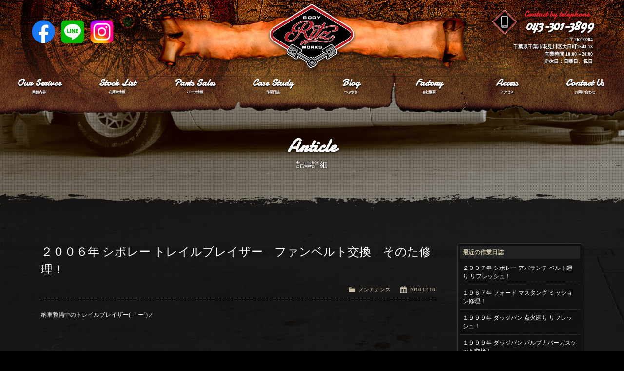

--- FILE ---
content_type: text/html; charset=UTF-8
request_url: https://www.ritz1500.com/casestudy/2435
body_size: 12371
content:
<!doctype html>
<!--[if lt IE 7]>      <html class="no-js lt-ie9 lt-ie8 lt-ie7"> <![endif]-->
<!--[if IE 7]>         <html class="no-js lt-ie9 lt-ie8"> <![endif]-->
<!--[if IE 8]>         <html class="no-js lt-ie9"> <![endif]-->
<!--[if gt IE 8]><!--> <html class="no-js"> <!--<![endif]-->
<head>
<meta charset="UTF-8">
<title>２００６年 シボレー トレイルブレイザー　ファンベルト交換　そのた修理！  |  BodyWorks Ritz（ボディワークスリッツ）アメ車を中心とした中古車販売、修理、カスタム、鈑金塗装 千葉</title>
<meta name="description" content="ボディワークスリッツは、アメ車を中心とした中古車の販売やメンテナンス、修理、カスタム、ドレスアップなど様々なことをワンストップで行います。" />
<meta name="keywords" content="アメ車,中古車,販売,板金,塗装,車検,整備,カスタム,コーティング,塗装,書類代行,Rits,リッツ,千葉" />

<!-- Mobile Specific Metas -->
<meta name="viewport" content="width=device-width">
<meta name="format-detection" content="telephone=no">

<!-- Web Font -->
<link href="https://maxcdn.bootstrapcdn.com/font-awesome/4.6.0/css/font-awesome.min.css" rel="stylesheet">
<link href="https://fonts.googleapis.com/css?family=Cabin:400,700" rel="stylesheet" type="text/css">
<link href="https://fonts.googleapis.com/css?family=Damion" rel="stylesheet" type="text/css">

<!-- CSS -->
<link href="https://www.ritz1500.com/wordpress/wp-content/themes/bodyworks-ritz/css/common.css" rel="stylesheet" type="text/css" />
<link href="https://www.ritz1500.com/wordpress/wp-content/themes/bodyworks-ritz/css/contents.css" rel="stylesheet" type="text/css" />
<link href="https://www.ritz1500.com/wordpress/wp-content/themes/bodyworks-ritz/css/ani.css" rel="stylesheet" type="text/css" />
<link href="https://www.ritz1500.com/wordpress/wp-content/themes/bodyworks-ritz/css/animate.css" rel="stylesheet" type="text/css" />
<link href="https://www.ritz1500.com/wordpress/wp-content/themes/bodyworks-ritz/js/vegas.css" rel="stylesheet" type="text/css" />
<link href="https://www.ritz1500.com/wordpress/wp-content/themes/bodyworks-ritz/style.css" rel="stylesheet" type="text/css" /> 

<!-- Script -->
<script src="https://code.jquery.com/jquery-1.11.0.min.js"></script>
<script src="https://www.ritz1500.com/wordpress/wp-content/themes/bodyworks-ritz/js/modernizr-2.6.2-respond-1.1.0.min.js"></script>
<script src="https://www.ritz1500.com/wordpress/wp-content/themes/bodyworks-ritz/js/ofi.min.js"></script>
<script>
  objectFitImages('.container-inner img');
</script>

<script type="text/javascript" src="https://www.ritz1500.com/wordpress/wp-content/themes/bodyworks-ritz/js/scrolltopcontrol.js"></script>
<script type="text/javascript" src="https://www.ritz1500.com/wordpress/wp-content/themes/bodyworks-ritz/js/wow.min.js"></script>
<script>
wow = new WOW(
	{
		boxClass: 'wow', // default
		animateClass: 'animated', // default
		offset:150// アニメーションをスタートさせる距離
	}
);
wow.init();
</script>
<script>
$(window).fadeThis();
</script>
<script>
$(document).ready(
	function() {  
		$("body").niceScroll();
	}
);
</script>


<meta name='robots' content='max-image-preview:large' />
<link rel="alternate" type="application/rss+xml" title="BodyWorks Ritz（ボディワークスリッツ） &raquo; ２００６年 シボレー トレイルブレイザー　ファンベルト交換　そのた修理！ のコメントのフィード" href="https://www.ritz1500.com/casestudy/2435/feed" />
<link rel="alternate" title="oEmbed (JSON)" type="application/json+oembed" href="https://www.ritz1500.com/wp-json/oembed/1.0/embed?url=https%3A%2F%2Fwww.ritz1500.com%2Fcasestudy%2F2435" />
<link rel="alternate" title="oEmbed (XML)" type="text/xml+oembed" href="https://www.ritz1500.com/wp-json/oembed/1.0/embed?url=https%3A%2F%2Fwww.ritz1500.com%2Fcasestudy%2F2435&#038;format=xml" />
<style id='wp-img-auto-sizes-contain-inline-css' type='text/css'>
img:is([sizes=auto i],[sizes^="auto," i]){contain-intrinsic-size:3000px 1500px}
/*# sourceURL=wp-img-auto-sizes-contain-inline-css */
</style>
<link rel='stylesheet' id='sbi_styles-css' href='https://www.ritz1500.com/wordpress/wp-content/plugins/instagram-feed/css/sbi-styles.min.css?ver=6.10.0' type='text/css' media='all' />
<style id='wp-emoji-styles-inline-css' type='text/css'>

	img.wp-smiley, img.emoji {
		display: inline !important;
		border: none !important;
		box-shadow: none !important;
		height: 1em !important;
		width: 1em !important;
		margin: 0 0.07em !important;
		vertical-align: -0.1em !important;
		background: none !important;
		padding: 0 !important;
	}
/*# sourceURL=wp-emoji-styles-inline-css */
</style>
<style id='wp-block-library-inline-css' type='text/css'>
:root{--wp-block-synced-color:#7a00df;--wp-block-synced-color--rgb:122,0,223;--wp-bound-block-color:var(--wp-block-synced-color);--wp-editor-canvas-background:#ddd;--wp-admin-theme-color:#007cba;--wp-admin-theme-color--rgb:0,124,186;--wp-admin-theme-color-darker-10:#006ba1;--wp-admin-theme-color-darker-10--rgb:0,107,160.5;--wp-admin-theme-color-darker-20:#005a87;--wp-admin-theme-color-darker-20--rgb:0,90,135;--wp-admin-border-width-focus:2px}@media (min-resolution:192dpi){:root{--wp-admin-border-width-focus:1.5px}}.wp-element-button{cursor:pointer}:root .has-very-light-gray-background-color{background-color:#eee}:root .has-very-dark-gray-background-color{background-color:#313131}:root .has-very-light-gray-color{color:#eee}:root .has-very-dark-gray-color{color:#313131}:root .has-vivid-green-cyan-to-vivid-cyan-blue-gradient-background{background:linear-gradient(135deg,#00d084,#0693e3)}:root .has-purple-crush-gradient-background{background:linear-gradient(135deg,#34e2e4,#4721fb 50%,#ab1dfe)}:root .has-hazy-dawn-gradient-background{background:linear-gradient(135deg,#faaca8,#dad0ec)}:root .has-subdued-olive-gradient-background{background:linear-gradient(135deg,#fafae1,#67a671)}:root .has-atomic-cream-gradient-background{background:linear-gradient(135deg,#fdd79a,#004a59)}:root .has-nightshade-gradient-background{background:linear-gradient(135deg,#330968,#31cdcf)}:root .has-midnight-gradient-background{background:linear-gradient(135deg,#020381,#2874fc)}:root{--wp--preset--font-size--normal:16px;--wp--preset--font-size--huge:42px}.has-regular-font-size{font-size:1em}.has-larger-font-size{font-size:2.625em}.has-normal-font-size{font-size:var(--wp--preset--font-size--normal)}.has-huge-font-size{font-size:var(--wp--preset--font-size--huge)}.has-text-align-center{text-align:center}.has-text-align-left{text-align:left}.has-text-align-right{text-align:right}.has-fit-text{white-space:nowrap!important}#end-resizable-editor-section{display:none}.aligncenter{clear:both}.items-justified-left{justify-content:flex-start}.items-justified-center{justify-content:center}.items-justified-right{justify-content:flex-end}.items-justified-space-between{justify-content:space-between}.screen-reader-text{border:0;clip-path:inset(50%);height:1px;margin:-1px;overflow:hidden;padding:0;position:absolute;width:1px;word-wrap:normal!important}.screen-reader-text:focus{background-color:#ddd;clip-path:none;color:#444;display:block;font-size:1em;height:auto;left:5px;line-height:normal;padding:15px 23px 14px;text-decoration:none;top:5px;width:auto;z-index:100000}html :where(.has-border-color){border-style:solid}html :where([style*=border-top-color]){border-top-style:solid}html :where([style*=border-right-color]){border-right-style:solid}html :where([style*=border-bottom-color]){border-bottom-style:solid}html :where([style*=border-left-color]){border-left-style:solid}html :where([style*=border-width]){border-style:solid}html :where([style*=border-top-width]){border-top-style:solid}html :where([style*=border-right-width]){border-right-style:solid}html :where([style*=border-bottom-width]){border-bottom-style:solid}html :where([style*=border-left-width]){border-left-style:solid}html :where(img[class*=wp-image-]){height:auto;max-width:100%}:where(figure){margin:0 0 1em}html :where(.is-position-sticky){--wp-admin--admin-bar--position-offset:var(--wp-admin--admin-bar--height,0px)}@media screen and (max-width:600px){html :where(.is-position-sticky){--wp-admin--admin-bar--position-offset:0px}}

/*# sourceURL=wp-block-library-inline-css */
</style><style id='global-styles-inline-css' type='text/css'>
:root{--wp--preset--aspect-ratio--square: 1;--wp--preset--aspect-ratio--4-3: 4/3;--wp--preset--aspect-ratio--3-4: 3/4;--wp--preset--aspect-ratio--3-2: 3/2;--wp--preset--aspect-ratio--2-3: 2/3;--wp--preset--aspect-ratio--16-9: 16/9;--wp--preset--aspect-ratio--9-16: 9/16;--wp--preset--color--black: #000000;--wp--preset--color--cyan-bluish-gray: #abb8c3;--wp--preset--color--white: #ffffff;--wp--preset--color--pale-pink: #f78da7;--wp--preset--color--vivid-red: #cf2e2e;--wp--preset--color--luminous-vivid-orange: #ff6900;--wp--preset--color--luminous-vivid-amber: #fcb900;--wp--preset--color--light-green-cyan: #7bdcb5;--wp--preset--color--vivid-green-cyan: #00d084;--wp--preset--color--pale-cyan-blue: #8ed1fc;--wp--preset--color--vivid-cyan-blue: #0693e3;--wp--preset--color--vivid-purple: #9b51e0;--wp--preset--gradient--vivid-cyan-blue-to-vivid-purple: linear-gradient(135deg,rgb(6,147,227) 0%,rgb(155,81,224) 100%);--wp--preset--gradient--light-green-cyan-to-vivid-green-cyan: linear-gradient(135deg,rgb(122,220,180) 0%,rgb(0,208,130) 100%);--wp--preset--gradient--luminous-vivid-amber-to-luminous-vivid-orange: linear-gradient(135deg,rgb(252,185,0) 0%,rgb(255,105,0) 100%);--wp--preset--gradient--luminous-vivid-orange-to-vivid-red: linear-gradient(135deg,rgb(255,105,0) 0%,rgb(207,46,46) 100%);--wp--preset--gradient--very-light-gray-to-cyan-bluish-gray: linear-gradient(135deg,rgb(238,238,238) 0%,rgb(169,184,195) 100%);--wp--preset--gradient--cool-to-warm-spectrum: linear-gradient(135deg,rgb(74,234,220) 0%,rgb(151,120,209) 20%,rgb(207,42,186) 40%,rgb(238,44,130) 60%,rgb(251,105,98) 80%,rgb(254,248,76) 100%);--wp--preset--gradient--blush-light-purple: linear-gradient(135deg,rgb(255,206,236) 0%,rgb(152,150,240) 100%);--wp--preset--gradient--blush-bordeaux: linear-gradient(135deg,rgb(254,205,165) 0%,rgb(254,45,45) 50%,rgb(107,0,62) 100%);--wp--preset--gradient--luminous-dusk: linear-gradient(135deg,rgb(255,203,112) 0%,rgb(199,81,192) 50%,rgb(65,88,208) 100%);--wp--preset--gradient--pale-ocean: linear-gradient(135deg,rgb(255,245,203) 0%,rgb(182,227,212) 50%,rgb(51,167,181) 100%);--wp--preset--gradient--electric-grass: linear-gradient(135deg,rgb(202,248,128) 0%,rgb(113,206,126) 100%);--wp--preset--gradient--midnight: linear-gradient(135deg,rgb(2,3,129) 0%,rgb(40,116,252) 100%);--wp--preset--font-size--small: 13px;--wp--preset--font-size--medium: 20px;--wp--preset--font-size--large: 36px;--wp--preset--font-size--x-large: 42px;--wp--preset--spacing--20: 0.44rem;--wp--preset--spacing--30: 0.67rem;--wp--preset--spacing--40: 1rem;--wp--preset--spacing--50: 1.5rem;--wp--preset--spacing--60: 2.25rem;--wp--preset--spacing--70: 3.38rem;--wp--preset--spacing--80: 5.06rem;--wp--preset--shadow--natural: 6px 6px 9px rgba(0, 0, 0, 0.2);--wp--preset--shadow--deep: 12px 12px 50px rgba(0, 0, 0, 0.4);--wp--preset--shadow--sharp: 6px 6px 0px rgba(0, 0, 0, 0.2);--wp--preset--shadow--outlined: 6px 6px 0px -3px rgb(255, 255, 255), 6px 6px rgb(0, 0, 0);--wp--preset--shadow--crisp: 6px 6px 0px rgb(0, 0, 0);}:where(.is-layout-flex){gap: 0.5em;}:where(.is-layout-grid){gap: 0.5em;}body .is-layout-flex{display: flex;}.is-layout-flex{flex-wrap: wrap;align-items: center;}.is-layout-flex > :is(*, div){margin: 0;}body .is-layout-grid{display: grid;}.is-layout-grid > :is(*, div){margin: 0;}:where(.wp-block-columns.is-layout-flex){gap: 2em;}:where(.wp-block-columns.is-layout-grid){gap: 2em;}:where(.wp-block-post-template.is-layout-flex){gap: 1.25em;}:where(.wp-block-post-template.is-layout-grid){gap: 1.25em;}.has-black-color{color: var(--wp--preset--color--black) !important;}.has-cyan-bluish-gray-color{color: var(--wp--preset--color--cyan-bluish-gray) !important;}.has-white-color{color: var(--wp--preset--color--white) !important;}.has-pale-pink-color{color: var(--wp--preset--color--pale-pink) !important;}.has-vivid-red-color{color: var(--wp--preset--color--vivid-red) !important;}.has-luminous-vivid-orange-color{color: var(--wp--preset--color--luminous-vivid-orange) !important;}.has-luminous-vivid-amber-color{color: var(--wp--preset--color--luminous-vivid-amber) !important;}.has-light-green-cyan-color{color: var(--wp--preset--color--light-green-cyan) !important;}.has-vivid-green-cyan-color{color: var(--wp--preset--color--vivid-green-cyan) !important;}.has-pale-cyan-blue-color{color: var(--wp--preset--color--pale-cyan-blue) !important;}.has-vivid-cyan-blue-color{color: var(--wp--preset--color--vivid-cyan-blue) !important;}.has-vivid-purple-color{color: var(--wp--preset--color--vivid-purple) !important;}.has-black-background-color{background-color: var(--wp--preset--color--black) !important;}.has-cyan-bluish-gray-background-color{background-color: var(--wp--preset--color--cyan-bluish-gray) !important;}.has-white-background-color{background-color: var(--wp--preset--color--white) !important;}.has-pale-pink-background-color{background-color: var(--wp--preset--color--pale-pink) !important;}.has-vivid-red-background-color{background-color: var(--wp--preset--color--vivid-red) !important;}.has-luminous-vivid-orange-background-color{background-color: var(--wp--preset--color--luminous-vivid-orange) !important;}.has-luminous-vivid-amber-background-color{background-color: var(--wp--preset--color--luminous-vivid-amber) !important;}.has-light-green-cyan-background-color{background-color: var(--wp--preset--color--light-green-cyan) !important;}.has-vivid-green-cyan-background-color{background-color: var(--wp--preset--color--vivid-green-cyan) !important;}.has-pale-cyan-blue-background-color{background-color: var(--wp--preset--color--pale-cyan-blue) !important;}.has-vivid-cyan-blue-background-color{background-color: var(--wp--preset--color--vivid-cyan-blue) !important;}.has-vivid-purple-background-color{background-color: var(--wp--preset--color--vivid-purple) !important;}.has-black-border-color{border-color: var(--wp--preset--color--black) !important;}.has-cyan-bluish-gray-border-color{border-color: var(--wp--preset--color--cyan-bluish-gray) !important;}.has-white-border-color{border-color: var(--wp--preset--color--white) !important;}.has-pale-pink-border-color{border-color: var(--wp--preset--color--pale-pink) !important;}.has-vivid-red-border-color{border-color: var(--wp--preset--color--vivid-red) !important;}.has-luminous-vivid-orange-border-color{border-color: var(--wp--preset--color--luminous-vivid-orange) !important;}.has-luminous-vivid-amber-border-color{border-color: var(--wp--preset--color--luminous-vivid-amber) !important;}.has-light-green-cyan-border-color{border-color: var(--wp--preset--color--light-green-cyan) !important;}.has-vivid-green-cyan-border-color{border-color: var(--wp--preset--color--vivid-green-cyan) !important;}.has-pale-cyan-blue-border-color{border-color: var(--wp--preset--color--pale-cyan-blue) !important;}.has-vivid-cyan-blue-border-color{border-color: var(--wp--preset--color--vivid-cyan-blue) !important;}.has-vivid-purple-border-color{border-color: var(--wp--preset--color--vivid-purple) !important;}.has-vivid-cyan-blue-to-vivid-purple-gradient-background{background: var(--wp--preset--gradient--vivid-cyan-blue-to-vivid-purple) !important;}.has-light-green-cyan-to-vivid-green-cyan-gradient-background{background: var(--wp--preset--gradient--light-green-cyan-to-vivid-green-cyan) !important;}.has-luminous-vivid-amber-to-luminous-vivid-orange-gradient-background{background: var(--wp--preset--gradient--luminous-vivid-amber-to-luminous-vivid-orange) !important;}.has-luminous-vivid-orange-to-vivid-red-gradient-background{background: var(--wp--preset--gradient--luminous-vivid-orange-to-vivid-red) !important;}.has-very-light-gray-to-cyan-bluish-gray-gradient-background{background: var(--wp--preset--gradient--very-light-gray-to-cyan-bluish-gray) !important;}.has-cool-to-warm-spectrum-gradient-background{background: var(--wp--preset--gradient--cool-to-warm-spectrum) !important;}.has-blush-light-purple-gradient-background{background: var(--wp--preset--gradient--blush-light-purple) !important;}.has-blush-bordeaux-gradient-background{background: var(--wp--preset--gradient--blush-bordeaux) !important;}.has-luminous-dusk-gradient-background{background: var(--wp--preset--gradient--luminous-dusk) !important;}.has-pale-ocean-gradient-background{background: var(--wp--preset--gradient--pale-ocean) !important;}.has-electric-grass-gradient-background{background: var(--wp--preset--gradient--electric-grass) !important;}.has-midnight-gradient-background{background: var(--wp--preset--gradient--midnight) !important;}.has-small-font-size{font-size: var(--wp--preset--font-size--small) !important;}.has-medium-font-size{font-size: var(--wp--preset--font-size--medium) !important;}.has-large-font-size{font-size: var(--wp--preset--font-size--large) !important;}.has-x-large-font-size{font-size: var(--wp--preset--font-size--x-large) !important;}
/*# sourceURL=global-styles-inline-css */
</style>

<style id='classic-theme-styles-inline-css' type='text/css'>
/*! This file is auto-generated */
.wp-block-button__link{color:#fff;background-color:#32373c;border-radius:9999px;box-shadow:none;text-decoration:none;padding:calc(.667em + 2px) calc(1.333em + 2px);font-size:1.125em}.wp-block-file__button{background:#32373c;color:#fff;text-decoration:none}
/*# sourceURL=/wp-includes/css/classic-themes.min.css */
</style>
<link rel='stylesheet' id='contact-form-7-css' href='https://www.ritz1500.com/wordpress/wp-content/plugins/contact-form-7/includes/css/styles.css?ver=6.1.4' type='text/css' media='all' />
<link rel='stylesheet' id='dashicons-css' href='https://www.ritz1500.com/wordpress/wp-includes/css/dashicons.min.css?ver=6.9' type='text/css' media='all' />
<link rel='stylesheet' id='themename-style-css' href='https://www.ritz1500.com/wordpress/wp-content/themes/bodyworks-ritz/style.css?ver=1.0' type='text/css' media='all' />
<link rel='stylesheet' id='fancybox-css' href='https://www.ritz1500.com/wordpress/wp-content/plugins/easy-fancybox/fancybox/1.5.4/jquery.fancybox.min.css?ver=6.9' type='text/css' media='screen' />
<script type="text/javascript" src="https://www.ritz1500.com/wordpress/wp-includes/js/jquery/jquery.min.js?ver=3.7.1" id="jquery-core-js"></script>
<script type="text/javascript" src="https://www.ritz1500.com/wordpress/wp-includes/js/jquery/jquery-migrate.min.js?ver=3.4.1" id="jquery-migrate-js"></script>
<link rel="https://api.w.org/" href="https://www.ritz1500.com/wp-json/" /><link rel="EditURI" type="application/rsd+xml" title="RSD" href="https://www.ritz1500.com/wordpress/xmlrpc.php?rsd" />
<meta name="generator" content="WordPress 6.9" />
<link rel="canonical" href="https://www.ritz1500.com/casestudy/2435" />
<link rel='shortlink' href='https://www.ritz1500.com/?p=2435' />

<!-- BEGIN: WP Social Bookmarking Light HEAD --><script>
    (function (d, s, id) {
        var js, fjs = d.getElementsByTagName(s)[0];
        if (d.getElementById(id)) return;
        js = d.createElement(s);
        js.id = id;
        js.src = "//connect.facebook.net/ja_JP/sdk.js#xfbml=1&version=v2.7";
        fjs.parentNode.insertBefore(js, fjs);
    }(document, 'script', 'facebook-jssdk'));
</script>
<style type="text/css">.wp_social_bookmarking_light{
    border: 0 !important;
    padding: 10px 0 20px 0 !important;
    margin: 0 !important;
    clear: both;
}
.wp_social_bookmarking_light div{
    float: left !important;
    border: 0 !important;
    padding: 0 !important;
    margin: 0 5px 0px 0 !important;
    min-height: 30px !important;
    line-height: 18px !important;
    text-indent: 0 !important;
}
.wp_social_bookmarking_light img{
    border: 0 !important;
    padding: 0;
    margin: 0;
    vertical-align: top !important;
}
.wp_social_bookmarking_light_clear{
    clear: both !important;
}
#fb-root{
    display: none;
}
.wsbl_twitter{
    width: 100px;
}
.wsbl_facebook_like iframe{
    max-width: none !important;
}
</style>
<!-- END: WP Social Bookmarking Light HEAD -->


</head>

<body>

<!-- Pagetitle -->
<section id="pagetitle">

<!-- Header -->
<header id="header">
	<div id="hrbody" class="cf">
		<div id="hr1">
			<ul class="cf">
				<li><a href="https://www.facebook.com/BodyWorks-Ritz-1505373859737614/" target="_blank" id="ic-sns-fb">Facebook</a></li>
				<li><a href="https://www.ritz1500.com/line" target="_blank" id="ic-sns-line">LINE</a></li>
        <li><a href="https://www.instagram.com/ritz.1500/" target="_blank" id="ic-sns-insta">Instagram</a></li>
			</ul>
		</div>
		<h1><a href="https://www.ritz1500.com">Ritz works</a></h1>
		<div id="hrtel">
			<h2>Contact by telephone.</h2>
			<p class="hrteltt">043-301-3899</p>
			<p class="hradtime">〒262-0004<br />
			千葉県千葉市花見川区大日町1548-13<br />
			営業時間 10:00～20:00<br />
      定休日：日曜日、祝日</p>
		</div>
	</div>
	<div id="menubody">
		<!--Begin Pattern HTML-->
		<a href="#menu" class="menu-link">MENU <i class="fa fa-bars" aria-hidden="true"></i></a>
		<nav id="menu" role="navigation">
			<ul>
				<li><a href="https://www.ritz1500.com/service"><span class="m_ent">Our Serivce</span><span class="m_jpt">業務内容</span></a></li>
				<li><a href="https://www.ritz1500.com/stocklist"><span class="m_ent">Stock List</span><span class="m_jpt">在庫車情報</span></a></li>
				<li><a href="https://www.ritz1500.com/partslist"><span class="m_ent">Parts Sales</span><span class="m_jpt">パーツ情報</span></a></li>
				<li><a href="https://www.ritz1500.com/casestudy-topics"><span class="m_ent">Case Study</span><span class="m_jpt">作業日誌</span></a></li>
				<li><a href="https://www.ritz1500.com/archives/category/blog"><span class="m_ent">Blog</span><span class="m_jpt">つぶやき</span></a></li>
				<li><a href="https://www.ritz1500.com/factory"><span class="m_ent">Factory</span><span class="m_jpt">会社概要</span></a></li>
				<li><a href="https://www.ritz1500.com/access"><span class="m_ent">Access</span><span class="m_jpt">アクセス</span></a></li>
				<li><a href="https://www.ritz1500.com/contact"><span class="m_ent">Contact Us</span><span class="m_jpt">お問い合わせ</span></a></li>
			</ul>
		</nav>
		<!--End Pattern HTML-->
	</div>
</header>
<!-- /Header -->

<div id="ptbody" class="cf">
<h2>Article</h2>
<p>記事詳細</p>
</div>

</section>
<!-- /Pagetitle -->
	
<!-- Main contents -->
<section class="mmbody">
<div class="mmcc cf">
	
<div id="mcleft">
	
		<article class="post cf">
		<h2 class="title">２００６年 シボレー トレイルブレイザー　ファンベルト交換　そのた修理！</h2>
		<div class="blog_info cf">
			<ul>
				<li class="cal"><span class="dashicons dashicons-calendar-alt"></span>&nbsp;2018.12.18</li>
								<li class="cat"><span class="dashicons dashicons-category"></span>&nbsp;<a href="https://www.ritz1500.com/casestudy/topics/maintenance" rel="tag">メンテナンス</a></li>
							</ul>
		</div>
		<p>納車整備中のトレイルブレイザー( ｀ー´)ノ</p>
<p>&nbsp;</p>
<p>メンテナンス中です！</p>
<p>&nbsp;</p>
<p>現状販売ですが、最低限の整備はさせて頂きました！</p>
<p>&nbsp;</p>
<p><img fetchpriority="high" decoding="async" class="alignnone size-medium wp-image-2439" src="https://www.ritz1500.com/wordpress/wp-content/uploads/2018/12/IMG_85021-480x360.jpg" alt="" width="480" height="360" srcset="https://www.ritz1500.com/wordpress/wp-content/uploads/2018/12/IMG_85021-480x360.jpg 480w, https://www.ritz1500.com/wordpress/wp-content/uploads/2018/12/IMG_85021-1024x768.jpg 1024w, https://www.ritz1500.com/wordpress/wp-content/uploads/2018/12/IMG_85021.jpg 1600w" sizes="(max-width: 480px) 100vw, 480px" /></p>
<p>&nbsp;</p>
<p>ファンベルトひび割れが酷いので交換！</p>
<p>&nbsp;</p>
<p><img decoding="async" class="alignnone wp-image-2437 size-medium" src="https://www.ritz1500.com/wordpress/wp-content/uploads/2018/12/IMG_84951-e1545093218564-480x360.jpg" alt="" width="480" height="360" srcset="https://www.ritz1500.com/wordpress/wp-content/uploads/2018/12/IMG_84951-e1545093218564-480x360.jpg 480w, https://www.ritz1500.com/wordpress/wp-content/uploads/2018/12/IMG_84951-e1545093218564-1024x768.jpg 1024w, https://www.ritz1500.com/wordpress/wp-content/uploads/2018/12/IMG_84951-e1545093218564.jpg 1600w" sizes="(max-width: 480px) 100vw, 480px" /></p>
<p>&nbsp;</p>
<p><img decoding="async" class="alignnone size-medium wp-image-2438" src="https://www.ritz1500.com/wordpress/wp-content/uploads/2018/12/IMG_84961-e1545093230981-480x360.jpg" alt="" width="480" height="360" srcset="https://www.ritz1500.com/wordpress/wp-content/uploads/2018/12/IMG_84961-e1545093230981-480x360.jpg 480w, https://www.ritz1500.com/wordpress/wp-content/uploads/2018/12/IMG_84961-e1545093230981-1024x768.jpg 1024w, https://www.ritz1500.com/wordpress/wp-content/uploads/2018/12/IMG_84961-e1545093230981.jpg 1600w" sizes="(max-width: 480px) 100vw, 480px" /></p>
<p>&nbsp;</p>
<p>エアクリーナー、、、&#8221;(-&#8220;&#8221;-)&#8221;</p>
<p>&nbsp;</p>
<p><img loading="lazy" decoding="async" class="alignnone size-medium wp-image-2436" src="https://www.ritz1500.com/wordpress/wp-content/uploads/2018/12/IMG_84801-480x360.jpg" alt="" width="480" height="360" srcset="https://www.ritz1500.com/wordpress/wp-content/uploads/2018/12/IMG_84801-480x360.jpg 480w, https://www.ritz1500.com/wordpress/wp-content/uploads/2018/12/IMG_84801-1024x768.jpg 1024w, https://www.ritz1500.com/wordpress/wp-content/uploads/2018/12/IMG_84801.jpg 1600w" sizes="auto, (max-width: 480px) 100vw, 480px" /></p>
<p>&nbsp;</p>
<p>もちろん交換です！ｗ</p>
<p>&nbsp;</p>
<p>見る見る蘇るトレイルブレイザー！</p>
<p>&nbsp;</p>
<p>気持ちいいですね(*&#8221;ω&#8221;*)</p>
<div class='wp_social_bookmarking_light'>        <div class="wsbl_facebook_share"><div id="fb-root"></div><fb:share-button href="https://www.ritz1500.com/casestudy/2435" type="button_count" ></fb:share-button></div></div>
<br class='wp_social_bookmarking_light_clear' />
	</article>
		
	<div class="nav-below cf">
		<span class="nav-previous"><a href="https://www.ritz1500.com/casestudy/2420" rel="prev"><i class="fa fa-angle-double-left"></i> 前の記事</a></span>
		<span class="nav-next"><a href="https://www.ritz1500.com/casestudy/2440" rel="next">次の記事 <i class="fa fa-angle-double-right"></i></a></span>
	</div>
	
	
<!-- You can start editing here. -->


			<!-- If comments are open, but there are no comments. -->

	
	<div id="respond" class="comment-respond">
		<h3 id="reply-title" class="comment-reply-title">コメントを残す <small><a rel="nofollow" id="cancel-comment-reply-link" href="/casestudy/2435#respond" style="display:none;">コメントをキャンセル</a></small></h3><form action="https://www.ritz1500.com/wordpress/wp-comments-post.php" method="post" id="commentform" class="comment-form"><p class="comment-notes"><span id="email-notes">メールアドレスが公開されることはありません。</span> <span class="required-field-message"><span class="required">※</span> が付いている欄は必須項目です</span></p><p class="comment-form-comment"><label for="comment">コメント <span class="required">※</span></label> <textarea id="comment" name="comment" cols="45" rows="8" maxlength="65525" required="required"></textarea></p><p class="comment-form-author"><label for="author">名前 <span class="required">※</span></label> <input id="author" name="author" type="text" value="" size="30" maxlength="245" autocomplete="name" required="required" /></p>
<p class="comment-form-email"><label for="email">メール <span class="required">※</span></label> <input id="email" name="email" type="text" value="" size="30" maxlength="100" aria-describedby="email-notes" autocomplete="email" required="required" /></p>
<p class="comment-form-url"><label for="url">サイト</label> <input id="url" name="url" type="text" value="" size="30" maxlength="200" autocomplete="url" /></p>
<p class="comment-form-cookies-consent"><input id="wp-comment-cookies-consent" name="wp-comment-cookies-consent" type="checkbox" value="yes" /> <label for="wp-comment-cookies-consent">次回のコメントで使用するためブラウザーに自分の名前、メールアドレス、サイトを保存する。</label></p>
<p><img src="https://www.ritz1500.com/wordpress/wp-content/siteguard/251926626.png" alt="CAPTCHA"></p><p><label for="siteguard_captcha">上に表示された文字を入力してください。</label><br /><input type="text" name="siteguard_captcha" id="siteguard_captcha" class="input" value="" size="10" aria-required="true" /><input type="hidden" name="siteguard_captcha_prefix" id="siteguard_captcha_prefix" value="251926626" /></p><p class="form-submit"><input name="submit" type="submit" id="submit" class="submit" value="コメントを送信" /> <input type='hidden' name='comment_post_ID' value='2435' id='comment_post_ID' />
<input type='hidden' name='comment_parent' id='comment_parent' value='0' />
</p><p style="display: none;"><input type="hidden" id="akismet_comment_nonce" name="akismet_comment_nonce" value="f0457dab61" /></p><p style="display: none !important;" class="akismet-fields-container" data-prefix="ak_"><label>&#916;<textarea name="ak_hp_textarea" cols="45" rows="8" maxlength="100"></textarea></label><input type="hidden" id="ak_js_1" name="ak_js" value="74"/><script>document.getElementById( "ak_js_1" ).setAttribute( "value", ( new Date() ).getTime() );</script></p></form>	</div><!-- #respond -->
		
	
</div>
	
<div id="mcright">
<div class="widget-area">
<ul>
	<li class="widget-container cf widget_recent_entries">
		<h3 class="widget-title">最近の作業日誌</h3>
		<ul>
					<li><a href="https://www.ritz1500.com/casestudy/6880">２００７年 シボレー アバランチ ベルト廻り リフレッシュ！</a></li>
					<li><a href="https://www.ritz1500.com/casestudy/6878">１９６７年 フォード マスタング ミッション修理！</a></li>
					<li><a href="https://www.ritz1500.com/casestudy/6877">１９９９年 ダッジバン 点火廻り リフレッシュ！</a></li>
					<li><a href="https://www.ritz1500.com/casestudy/6868">１９９９年 ダッジバン バルブカバーガスケット交換！</a></li>
					<li><a href="https://www.ritz1500.com/casestudy/6861">１９９６年 シボレー Ｋ１５００ 車検点検からの悲劇&#8221;(-&#8220;&#8221;-)&#8221;</a></li>
					<li><a href="https://www.ritz1500.com/casestudy/6856">１９９５年 シェビーバン バックモニター交換！</a></li>
					<li><a href="https://www.ritz1500.com/casestudy/6851">２０００年 シボレー タホ エンジン不動！</a></li>
					<li><a href="https://www.ritz1500.com/casestudy/6847">２００７年 シボレー アバランチ テールゲートハンドル交換！</a></li>
					<li><a href="https://www.ritz1500.com/casestudy/6841">１９９７年 シボレー タホ ２ＤＲ アッパーホース 交換！</a></li>
					<li><a href="https://www.ritz1500.com/casestudy/6839">１９９５年 シボレー シェビーバン 車検点検！</a></li>
				</ul>
	</li>
	<li class="widget-container cf widget_categories">
		<h3 class="widget-title">カテゴリー</h3>
		<ul>
				<li class="cat-item cat-item-7"><a href="https://www.ritz1500.com/casestudy/topics/custom">カスタム</a>
</li>
	<li class="cat-item cat-item-8"><a href="https://www.ritz1500.com/casestudy/topics/bodycare">ボディケア</a>
</li>
	<li class="cat-item cat-item-6"><a href="https://www.ritz1500.com/casestudy/topics/maintenance">メンテナンス</a>
</li>
	<li class="cat-item cat-item-5"><a href="https://www.ritz1500.com/casestudy/topics/mot-inspections">車検・点検</a>
</li>
	<li class="cat-item cat-item-4"><a href="https://www.ritz1500.com/casestudy/topics/bodyworks">鈑金・塗装</a>
</li>
		</ul>
	</li>
  <li class="widget-container cf widget_calendar">
    <h3 class="widget-title">カレンダー</h3>
    <table id="wp-calendar">
	<caption>2026年1月</caption>
	<thead>
	<tr>
		<th scope="col" title="月曜日">月</th>
		<th scope="col" title="火曜日">火</th>
		<th scope="col" title="水曜日">水</th>
		<th scope="col" title="木曜日">木</th>
		<th scope="col" title="金曜日">金</th>
		<th scope="col" title="土曜日">土</th>
		<th scope="col" title="日曜日">日</th>
	</tr>
	</thead>
	
	<tfoot>
	<tr>
		<td colspan="3" id="prev"><a href="https://www.ritz1500.com/casestudy/date/2025/12" title="View posts for 12月 2025">&laquo; 12月</a></td>
		<td class="pad">&nbsp;</td>
		<td colspan="3" id="next" class="pad">&nbsp;</td>
	</tr>
	</tfoot>
	
	<tbody>
	<tr>
		<td colspan="3" class="pad">&nbsp;</td><td>1</td><td>2</td><td>3</td><td>4</td>
	</tr>
	<tr>
		<td>5</td><td>6</td><td>7</td><td>8</td><td>9</td><td><a href="https://www.ritz1500.com/casestudy/date/2026/01/10" title="１９９９年 ダッジバン バルブカバーガスケット交換！">10</a></td><td>11</td>
	</tr>
	<tr>
		<td>12</td><td><a href="https://www.ritz1500.com/casestudy/date/2026/01/13" title="１９９９年 ダッジバン 点火廻り リフレッシュ！">13</a></td><td>14</td><td>15</td><td>16</td><td><a href="https://www.ritz1500.com/casestudy/date/2026/01/17" title="１９６７年 フォード マスタング ミッション修理！">17</a></td><td>18</td>
	</tr>
	<tr>
		<td>19</td><td>20</td><td id="today"><a href="https://www.ritz1500.com/casestudy/date/2026/01/21" title="２００７年 シボレー アバランチ ベルト廻り リフレッシュ！">21</a></td><td>22</td><td>23</td><td>24</td><td>25</td>
	</tr>
	<tr>
		<td>26</td><td>27</td><td>28</td><td>29</td><td>30</td><td>31</td>
		<td class="pad" colspan="1">&nbsp;</td>
	</tr>
	</tbody>
	</table>  </li>
  <li class="widget-container cf widget_archive">
    <h3 class="widget-title">アーカイブ</h3>
    <ul>
      	<li><a href='https://www.ritz1500.com/casestudy/2026/01'>2026年1月</a></li>
	<li><a href='https://www.ritz1500.com/casestudy/2025/12'>2025年12月</a></li>
	<li><a href='https://www.ritz1500.com/casestudy/2025/11'>2025年11月</a></li>
	<li><a href='https://www.ritz1500.com/casestudy/2025/10'>2025年10月</a></li>
	<li><a href='https://www.ritz1500.com/casestudy/2025/09'>2025年9月</a></li>
	<li><a href='https://www.ritz1500.com/casestudy/2025/08'>2025年8月</a></li>
	<li><a href='https://www.ritz1500.com/casestudy/2025/07'>2025年7月</a></li>
	<li><a href='https://www.ritz1500.com/casestudy/2025/06'>2025年6月</a></li>
	<li><a href='https://www.ritz1500.com/casestudy/2025/05'>2025年5月</a></li>
	<li><a href='https://www.ritz1500.com/casestudy/2025/04'>2025年4月</a></li>
	<li><a href='https://www.ritz1500.com/casestudy/2025/03'>2025年3月</a></li>
	<li><a href='https://www.ritz1500.com/casestudy/2025/02'>2025年2月</a></li>
	<li><a href='https://www.ritz1500.com/casestudy/2025/01'>2025年1月</a></li>
	<li><a href='https://www.ritz1500.com/casestudy/2024/12'>2024年12月</a></li>
	<li><a href='https://www.ritz1500.com/casestudy/2024/11'>2024年11月</a></li>
	<li><a href='https://www.ritz1500.com/casestudy/2024/10'>2024年10月</a></li>
	<li><a href='https://www.ritz1500.com/casestudy/2024/09'>2024年9月</a></li>
	<li><a href='https://www.ritz1500.com/casestudy/2024/08'>2024年8月</a></li>
	<li><a href='https://www.ritz1500.com/casestudy/2024/07'>2024年7月</a></li>
	<li><a href='https://www.ritz1500.com/casestudy/2024/06'>2024年6月</a></li>
	<li><a href='https://www.ritz1500.com/casestudy/2024/05'>2024年5月</a></li>
	<li><a href='https://www.ritz1500.com/casestudy/2024/04'>2024年4月</a></li>
	<li><a href='https://www.ritz1500.com/casestudy/2024/03'>2024年3月</a></li>
	<li><a href='https://www.ritz1500.com/casestudy/2024/02'>2024年2月</a></li>
	<li><a href='https://www.ritz1500.com/casestudy/2024/01'>2024年1月</a></li>
	<li><a href='https://www.ritz1500.com/casestudy/2023/12'>2023年12月</a></li>
	<li><a href='https://www.ritz1500.com/casestudy/2023/11'>2023年11月</a></li>
	<li><a href='https://www.ritz1500.com/casestudy/2023/10'>2023年10月</a></li>
	<li><a href='https://www.ritz1500.com/casestudy/2023/09'>2023年9月</a></li>
	<li><a href='https://www.ritz1500.com/casestudy/2023/08'>2023年8月</a></li>
	<li><a href='https://www.ritz1500.com/casestudy/2023/07'>2023年7月</a></li>
	<li><a href='https://www.ritz1500.com/casestudy/2023/06'>2023年6月</a></li>
	<li><a href='https://www.ritz1500.com/casestudy/2023/05'>2023年5月</a></li>
	<li><a href='https://www.ritz1500.com/casestudy/2023/04'>2023年4月</a></li>
	<li><a href='https://www.ritz1500.com/casestudy/2023/03'>2023年3月</a></li>
	<li><a href='https://www.ritz1500.com/casestudy/2023/02'>2023年2月</a></li>
	<li><a href='https://www.ritz1500.com/casestudy/2023/01'>2023年1月</a></li>
	<li><a href='https://www.ritz1500.com/casestudy/2022/12'>2022年12月</a></li>
	<li><a href='https://www.ritz1500.com/casestudy/2022/11'>2022年11月</a></li>
	<li><a href='https://www.ritz1500.com/casestudy/2022/10'>2022年10月</a></li>
	<li><a href='https://www.ritz1500.com/casestudy/2022/09'>2022年9月</a></li>
	<li><a href='https://www.ritz1500.com/casestudy/2022/08'>2022年8月</a></li>
	<li><a href='https://www.ritz1500.com/casestudy/2022/07'>2022年7月</a></li>
	<li><a href='https://www.ritz1500.com/casestudy/2022/06'>2022年6月</a></li>
	<li><a href='https://www.ritz1500.com/casestudy/2022/05'>2022年5月</a></li>
	<li><a href='https://www.ritz1500.com/casestudy/2022/04'>2022年4月</a></li>
	<li><a href='https://www.ritz1500.com/casestudy/2022/03'>2022年3月</a></li>
	<li><a href='https://www.ritz1500.com/casestudy/2022/02'>2022年2月</a></li>
	<li><a href='https://www.ritz1500.com/casestudy/2022/01'>2022年1月</a></li>
	<li><a href='https://www.ritz1500.com/casestudy/2021/12'>2021年12月</a></li>
	<li><a href='https://www.ritz1500.com/casestudy/2021/11'>2021年11月</a></li>
	<li><a href='https://www.ritz1500.com/casestudy/2021/10'>2021年10月</a></li>
	<li><a href='https://www.ritz1500.com/casestudy/2021/09'>2021年9月</a></li>
	<li><a href='https://www.ritz1500.com/casestudy/2021/08'>2021年8月</a></li>
	<li><a href='https://www.ritz1500.com/casestudy/2021/07'>2021年7月</a></li>
	<li><a href='https://www.ritz1500.com/casestudy/2021/06'>2021年6月</a></li>
	<li><a href='https://www.ritz1500.com/casestudy/2021/05'>2021年5月</a></li>
	<li><a href='https://www.ritz1500.com/casestudy/2021/04'>2021年4月</a></li>
	<li><a href='https://www.ritz1500.com/casestudy/2021/03'>2021年3月</a></li>
	<li><a href='https://www.ritz1500.com/casestudy/2021/02'>2021年2月</a></li>
	<li><a href='https://www.ritz1500.com/casestudy/2021/01'>2021年1月</a></li>
	<li><a href='https://www.ritz1500.com/casestudy/2020/12'>2020年12月</a></li>
	<li><a href='https://www.ritz1500.com/casestudy/2020/11'>2020年11月</a></li>
	<li><a href='https://www.ritz1500.com/casestudy/2020/10'>2020年10月</a></li>
	<li><a href='https://www.ritz1500.com/casestudy/2020/09'>2020年9月</a></li>
	<li><a href='https://www.ritz1500.com/casestudy/2020/07'>2020年7月</a></li>
	<li><a href='https://www.ritz1500.com/casestudy/2020/06'>2020年6月</a></li>
	<li><a href='https://www.ritz1500.com/casestudy/2020/05'>2020年5月</a></li>
	<li><a href='https://www.ritz1500.com/casestudy/2020/04'>2020年4月</a></li>
	<li><a href='https://www.ritz1500.com/casestudy/2020/03'>2020年3月</a></li>
	<li><a href='https://www.ritz1500.com/casestudy/2020/02'>2020年2月</a></li>
	<li><a href='https://www.ritz1500.com/casestudy/2020/01'>2020年1月</a></li>
	<li><a href='https://www.ritz1500.com/casestudy/2019/12'>2019年12月</a></li>
	<li><a href='https://www.ritz1500.com/casestudy/2019/11'>2019年11月</a></li>
	<li><a href='https://www.ritz1500.com/casestudy/2019/10'>2019年10月</a></li>
	<li><a href='https://www.ritz1500.com/casestudy/2019/09'>2019年9月</a></li>
	<li><a href='https://www.ritz1500.com/casestudy/2019/08'>2019年8月</a></li>
	<li><a href='https://www.ritz1500.com/casestudy/2019/07'>2019年7月</a></li>
	<li><a href='https://www.ritz1500.com/casestudy/2019/06'>2019年6月</a></li>
	<li><a href='https://www.ritz1500.com/casestudy/2019/05'>2019年5月</a></li>
	<li><a href='https://www.ritz1500.com/casestudy/2019/04'>2019年4月</a></li>
	<li><a href='https://www.ritz1500.com/casestudy/2019/03'>2019年3月</a></li>
	<li><a href='https://www.ritz1500.com/casestudy/2019/02'>2019年2月</a></li>
	<li><a href='https://www.ritz1500.com/casestudy/2019/01'>2019年1月</a></li>
	<li><a href='https://www.ritz1500.com/casestudy/2018/12'>2018年12月</a></li>
	<li><a href='https://www.ritz1500.com/casestudy/2018/11'>2018年11月</a></li>
	<li><a href='https://www.ritz1500.com/casestudy/2018/10'>2018年10月</a></li>
	<li><a href='https://www.ritz1500.com/casestudy/2018/09'>2018年9月</a></li>
	<li><a href='https://www.ritz1500.com/casestudy/2018/08'>2018年8月</a></li>
	<li><a href='https://www.ritz1500.com/casestudy/2018/07'>2018年7月</a></li>
	<li><a href='https://www.ritz1500.com/casestudy/2018/06'>2018年6月</a></li>
	<li><a href='https://www.ritz1500.com/casestudy/2018/05'>2018年5月</a></li>
	<li><a href='https://www.ritz1500.com/casestudy/2018/04'>2018年4月</a></li>
	<li><a href='https://www.ritz1500.com/casestudy/2018/03'>2018年3月</a></li>
	<li><a href='https://www.ritz1500.com/casestudy/2018/02'>2018年2月</a></li>
	<li><a href='https://www.ritz1500.com/casestudy/2018/01'>2018年1月</a></li>
	<li><a href='https://www.ritz1500.com/casestudy/2017/12'>2017年12月</a></li>
	<li><a href='https://www.ritz1500.com/casestudy/2017/11'>2017年11月</a></li>
	<li><a href='https://www.ritz1500.com/casestudy/2017/10'>2017年10月</a></li>
	<li><a href='https://www.ritz1500.com/casestudy/2017/09'>2017年9月</a></li>
	<li><a href='https://www.ritz1500.com/casestudy/2017/08'>2017年8月</a></li>
	<li><a href='https://www.ritz1500.com/casestudy/2017/07'>2017年7月</a></li>
	<li><a href='https://www.ritz1500.com/casestudy/2017/06'>2017年6月</a></li>
	<li><a href='https://www.ritz1500.com/casestudy/2017/05'>2017年5月</a></li>
	<li><a href='https://www.ritz1500.com/casestudy/2017/04'>2017年4月</a></li>
	<li><a href='https://www.ritz1500.com/casestudy/2017/03'>2017年3月</a></li>
	<li><a href='https://www.ritz1500.com/casestudy/2017/02'>2017年2月</a></li>
	<li><a href='https://www.ritz1500.com/casestudy/2017/01'>2017年1月</a></li>
	<li><a href='https://www.ritz1500.com/casestudy/2016/12'>2016年12月</a></li>
	<li><a href='https://www.ritz1500.com/casestudy/2016/11'>2016年11月</a></li>
	<li><a href='https://www.ritz1500.com/casestudy/2016/10'>2016年10月</a></li>
	<li><a href='https://www.ritz1500.com/casestudy/2016/09'>2016年9月</a></li>
	<li><a href='https://www.ritz1500.com/casestudy/2016/08'>2016年8月</a></li>
	<li><a href='https://www.ritz1500.com/casestudy/2016/07'>2016年7月</a></li>
	<li><a href='https://www.ritz1500.com/casestudy/2016/06'>2016年6月</a></li>
	<li><a href='https://www.ritz1500.com/casestudy/2016/05'>2016年5月</a></li>
	<li><a href='https://www.ritz1500.com/casestudy/2016/04'>2016年4月</a></li>
    </ul>
  </li>
</ul>
</div>
</div>
	
</div>
</section>
<!-- /Main contents -->

<!-- Footer -->
<footer id="footer">
	<div id="ftbody" class="cf">
		<ul>
			<li><a href="https://www.ritz1500.com">ホーム</a></li>
			<li><a href="https://www.ritz1500.com/service">業務内容</a></li>
			<li><a href="https://www.ritz1500.com/stocklist">在庫車情報</a></li>
			<li><a href="https://www.ritz1500.com/partslist">パーツ情報</a></li>
			<li><a href="https://www.ritz1500.com/archives/category/blog">つぶやき</a></li>
			<br class="nav-break-sm" />
			<li><a href="https://www.ritz1500.com/casestudy-topics">作業日誌</a></li>
			<li class="nav-show-xs"><a href="https://www.ritz1500.com/archives/topics/bodyworks">作業日誌（鈑金・塗装）</a></li>
			<li class="nav-show-xs"><a href="https://www.ritz1500.com/archives/topics/mot-inspections">作業日誌（車検・点検）</a></li>
			<li class="nav-show-xs"><a href="https://www.ritz1500.com/archives/topics/maintenance">作業日誌（整備・メンテナンス）</a></li>
			<li class="nav-show-xs"><a href="https://www.ritz1500.com/archives/topics/custom">作業日誌（カスタム）</a></li>
			<li class="nav-show-xs"><a href="https://www.ritz1500.com/archives/topics/bodycare">作業日誌（ボディケア）</a></li>
			<li><a href="https://www.ritz1500.com/factory">会社概要</a></li>
			<li><a href="https://www.ritz1500.com/access">アクセス</a></li>
			<li><a href="https://www.ritz1500.com/contact">お問い合わせ</a></li>
			<li><a href="https://www.ritz1500.com/privacy">個人情報保護方針</a></li>
		</ul>
		<p>Copyright&nbsp;&copy;&nbsp;BodyWorks Ritz. All Rights Reserved.</p>
	</div>
</footer>
<!-- /Footer -->



<!-- Scripts -->

<!-- menu toggle -->
<script>
$(document).ready(function() {
	$('body').addClass('js');
	var $menu = $('#menu'),
	$menulink = $('.menu-link');
	
	$menulink.click(function() {
	$menulink.toggleClass('active');
	$menu.toggleClass('active');
	return false;
	});
});
//@ sourceURL=pen.js
</script>



<!-- Vegas -->
<script src="https://code.jquery.com/jquery-1.7.1.min.js"></script>
<script src="https://www.ritz1500.com/wordpress/wp-content/themes/bodyworks-ritz/js/vegas.js"></script>

<script>
$('body').vegas({
	transition: 'blur2',
	timer: false,
	transitionDuration: 500,
	delay: 1000,
	animation: 'kenburns',
	animationDuration: 3000,
	overlay: true,
	slides: [
		{ src: 'https://www.ritz1500.com/wordpress/wp-content/themes/bodyworks-ritz/img/pagetitle/casestudy.jpg' }
	]
});
</script>


<script type="text/javascript" src="https://www.ritz1500.com/wordpress/wp-content/themes/bodyworks-ritz/js/jquery.easing.1.3.js"></script>
<script type="text/javascript" src="https://www.ritz1500.com/wordpress/wp-content/themes/bodyworks-ritz/js/jquery.nicescroll.min.js"></script>




<script type="speculationrules">
{"prefetch":[{"source":"document","where":{"and":[{"href_matches":"/*"},{"not":{"href_matches":["/wordpress/wp-*.php","/wordpress/wp-admin/*","/wordpress/wp-content/uploads/*","/wordpress/wp-content/*","/wordpress/wp-content/plugins/*","/wordpress/wp-content/themes/bodyworks-ritz/*","/*\\?(.+)"]}},{"not":{"selector_matches":"a[rel~=\"nofollow\"]"}},{"not":{"selector_matches":".no-prefetch, .no-prefetch a"}}]},"eagerness":"conservative"}]}
</script>
<!-- Instagram Feed JS -->
<script type="text/javascript">
var sbiajaxurl = "https://www.ritz1500.com/wordpress/wp-admin/admin-ajax.php";
</script>

<!-- BEGIN: WP Social Bookmarking Light FOOTER --><!-- END: WP Social Bookmarking Light FOOTER -->
<script type="text/javascript" src="https://www.ritz1500.com/wordpress/wp-includes/js/dist/hooks.min.js?ver=dd5603f07f9220ed27f1" id="wp-hooks-js"></script>
<script type="text/javascript" src="https://www.ritz1500.com/wordpress/wp-includes/js/dist/i18n.min.js?ver=c26c3dc7bed366793375" id="wp-i18n-js"></script>
<script type="text/javascript" id="wp-i18n-js-after">
/* <![CDATA[ */
wp.i18n.setLocaleData( { 'text direction\u0004ltr': [ 'ltr' ] } );
//# sourceURL=wp-i18n-js-after
/* ]]> */
</script>
<script type="text/javascript" src="https://www.ritz1500.com/wordpress/wp-content/plugins/contact-form-7/includes/swv/js/index.js?ver=6.1.4" id="swv-js"></script>
<script type="text/javascript" id="contact-form-7-js-translations">
/* <![CDATA[ */
( function( domain, translations ) {
	var localeData = translations.locale_data[ domain ] || translations.locale_data.messages;
	localeData[""].domain = domain;
	wp.i18n.setLocaleData( localeData, domain );
} )( "contact-form-7", {"translation-revision-date":"2025-11-30 08:12:23+0000","generator":"GlotPress\/4.0.3","domain":"messages","locale_data":{"messages":{"":{"domain":"messages","plural-forms":"nplurals=1; plural=0;","lang":"ja_JP"},"This contact form is placed in the wrong place.":["\u3053\u306e\u30b3\u30f3\u30bf\u30af\u30c8\u30d5\u30a9\u30fc\u30e0\u306f\u9593\u9055\u3063\u305f\u4f4d\u7f6e\u306b\u7f6e\u304b\u308c\u3066\u3044\u307e\u3059\u3002"],"Error:":["\u30a8\u30e9\u30fc:"]}},"comment":{"reference":"includes\/js\/index.js"}} );
//# sourceURL=contact-form-7-js-translations
/* ]]> */
</script>
<script type="text/javascript" id="contact-form-7-js-before">
/* <![CDATA[ */
var wpcf7 = {
    "api": {
        "root": "https:\/\/www.ritz1500.com\/wp-json\/",
        "namespace": "contact-form-7\/v1"
    }
};
//# sourceURL=contact-form-7-js-before
/* ]]> */
</script>
<script type="text/javascript" src="https://www.ritz1500.com/wordpress/wp-content/plugins/contact-form-7/includes/js/index.js?ver=6.1.4" id="contact-form-7-js"></script>
<script type="text/javascript" src="https://www.ritz1500.com/wordpress/wp-content/plugins/easy-fancybox/vendor/purify.min.js?ver=6.9" id="fancybox-purify-js"></script>
<script type="text/javascript" id="jquery-fancybox-js-extra">
/* <![CDATA[ */
var efb_i18n = {"close":"Close","next":"Next","prev":"Previous","startSlideshow":"Start slideshow","toggleSize":"Toggle size"};
//# sourceURL=jquery-fancybox-js-extra
/* ]]> */
</script>
<script type="text/javascript" src="https://www.ritz1500.com/wordpress/wp-content/plugins/easy-fancybox/fancybox/1.5.4/jquery.fancybox.min.js?ver=6.9" id="jquery-fancybox-js"></script>
<script type="text/javascript" id="jquery-fancybox-js-after">
/* <![CDATA[ */
var fb_timeout, fb_opts={'autoScale':true,'showCloseButton':true,'margin':20,'pixelRatio':'false','centerOnScroll':true,'enableEscapeButton':true,'overlayShow':true,'hideOnOverlayClick':true,'minVpHeight':320,'disableCoreLightbox':'true','enableBlockControls':'true','fancybox_openBlockControls':'true' };
if(typeof easy_fancybox_handler==='undefined'){
var easy_fancybox_handler=function(){
jQuery([".nolightbox","a.wp-block-file__button","a.pin-it-button","a[href*='pinterest.com\/pin\/create']","a[href*='facebook.com\/share']","a[href*='twitter.com\/share']"].join(',')).addClass('nofancybox');
jQuery('a.fancybox-close').on('click',function(e){e.preventDefault();jQuery.fancybox.close()});
/* IMG */
						var unlinkedImageBlocks=jQuery(".wp-block-image > img:not(.nofancybox,figure.nofancybox>img)");
						unlinkedImageBlocks.wrap(function() {
							var href = jQuery( this ).attr( "src" );
							return "<a href='" + href + "'></a>";
						});
var fb_IMG_select=jQuery('a[href*=".jpg" i]:not(.nofancybox,li.nofancybox>a,figure.nofancybox>a),area[href*=".jpg" i]:not(.nofancybox),a[href*=".jpeg" i]:not(.nofancybox,li.nofancybox>a,figure.nofancybox>a),area[href*=".jpeg" i]:not(.nofancybox),a[href*=".png" i]:not(.nofancybox,li.nofancybox>a,figure.nofancybox>a),area[href*=".png" i]:not(.nofancybox)');
fb_IMG_select.addClass('fancybox image');
jQuery('a.fancybox,area.fancybox,.fancybox>a').each(function(){jQuery(this).fancybox(jQuery.extend(true,{},fb_opts,{'transition':'elastic','transitionIn':'elastic','easingIn':'easeOutBack','transitionOut':'elastic','easingOut':'easeInBack','opacity':false,'hideOnContentClick':false,'titleShow':false,'titlePosition':'over','titleFromAlt':true,'showNavArrows':true,'enableKeyboardNav':true,'cyclic':false,'mouseWheel':'true'}))});
/* YouTube */
jQuery('a[href*="youtu.be/" i],area[href*="youtu.be/" i],a[href*="youtube.com/" i],area[href*="youtube.com/" i]' ).filter(function(){return this.href.match(/\/(?:youtu\.be|watch\?|embed\/)/);}).not('.nofancybox,li.nofancybox>a').addClass('fancybox-youtube');
jQuery('a.fancybox-youtube,area.fancybox-youtube,.fancybox-youtube>a').each(function(){jQuery(this).fancybox(jQuery.extend(true,{},fb_opts,{'type':'iframe','width':640,'height':360,'keepRatio':1,'aspectRatio':1,'titleShow':false,'titlePosition':'float','titleFromAlt':true,'onStart':function(a,i,o){var splitOn=a[i].href.indexOf("?");var urlParms=(splitOn>-1)?a[i].href.substring(splitOn):"";o.allowfullscreen=(urlParms.indexOf("fs=0")>-1)?false:true;o.href=a[i].href.replace(/https?:\/\/(?:www\.)?youtu(?:\.be\/([^\?]+)\??|be\.com\/watch\?(.*(?=v=))v=([^&]+))(.*)/gi,"https://www.youtube.com/embed/$1$3?$2$4&autoplay=1");}}))});
};};
jQuery(easy_fancybox_handler);jQuery(document).on('post-load',easy_fancybox_handler);

//# sourceURL=jquery-fancybox-js-after
/* ]]> */
</script>
<script type="text/javascript" src="https://www.ritz1500.com/wordpress/wp-content/plugins/easy-fancybox/vendor/jquery.easing.min.js?ver=1.4.1" id="jquery-easing-js"></script>
<script type="text/javascript" src="https://www.ritz1500.com/wordpress/wp-content/plugins/easy-fancybox/vendor/jquery.mousewheel.min.js?ver=3.1.13" id="jquery-mousewheel-js"></script>
<script defer type="text/javascript" src="https://www.ritz1500.com/wordpress/wp-content/plugins/akismet/_inc/akismet-frontend.js?ver=1762980183" id="akismet-frontend-js"></script>
<script id="wp-emoji-settings" type="application/json">
{"baseUrl":"https://s.w.org/images/core/emoji/17.0.2/72x72/","ext":".png","svgUrl":"https://s.w.org/images/core/emoji/17.0.2/svg/","svgExt":".svg","source":{"concatemoji":"https://www.ritz1500.com/wordpress/wp-includes/js/wp-emoji-release.min.js?ver=6.9"}}
</script>
<script type="module">
/* <![CDATA[ */
/*! This file is auto-generated */
const a=JSON.parse(document.getElementById("wp-emoji-settings").textContent),o=(window._wpemojiSettings=a,"wpEmojiSettingsSupports"),s=["flag","emoji"];function i(e){try{var t={supportTests:e,timestamp:(new Date).valueOf()};sessionStorage.setItem(o,JSON.stringify(t))}catch(e){}}function c(e,t,n){e.clearRect(0,0,e.canvas.width,e.canvas.height),e.fillText(t,0,0);t=new Uint32Array(e.getImageData(0,0,e.canvas.width,e.canvas.height).data);e.clearRect(0,0,e.canvas.width,e.canvas.height),e.fillText(n,0,0);const a=new Uint32Array(e.getImageData(0,0,e.canvas.width,e.canvas.height).data);return t.every((e,t)=>e===a[t])}function p(e,t){e.clearRect(0,0,e.canvas.width,e.canvas.height),e.fillText(t,0,0);var n=e.getImageData(16,16,1,1);for(let e=0;e<n.data.length;e++)if(0!==n.data[e])return!1;return!0}function u(e,t,n,a){switch(t){case"flag":return n(e,"\ud83c\udff3\ufe0f\u200d\u26a7\ufe0f","\ud83c\udff3\ufe0f\u200b\u26a7\ufe0f")?!1:!n(e,"\ud83c\udde8\ud83c\uddf6","\ud83c\udde8\u200b\ud83c\uddf6")&&!n(e,"\ud83c\udff4\udb40\udc67\udb40\udc62\udb40\udc65\udb40\udc6e\udb40\udc67\udb40\udc7f","\ud83c\udff4\u200b\udb40\udc67\u200b\udb40\udc62\u200b\udb40\udc65\u200b\udb40\udc6e\u200b\udb40\udc67\u200b\udb40\udc7f");case"emoji":return!a(e,"\ud83e\u1fac8")}return!1}function f(e,t,n,a){let r;const o=(r="undefined"!=typeof WorkerGlobalScope&&self instanceof WorkerGlobalScope?new OffscreenCanvas(300,150):document.createElement("canvas")).getContext("2d",{willReadFrequently:!0}),s=(o.textBaseline="top",o.font="600 32px Arial",{});return e.forEach(e=>{s[e]=t(o,e,n,a)}),s}function r(e){var t=document.createElement("script");t.src=e,t.defer=!0,document.head.appendChild(t)}a.supports={everything:!0,everythingExceptFlag:!0},new Promise(t=>{let n=function(){try{var e=JSON.parse(sessionStorage.getItem(o));if("object"==typeof e&&"number"==typeof e.timestamp&&(new Date).valueOf()<e.timestamp+604800&&"object"==typeof e.supportTests)return e.supportTests}catch(e){}return null}();if(!n){if("undefined"!=typeof Worker&&"undefined"!=typeof OffscreenCanvas&&"undefined"!=typeof URL&&URL.createObjectURL&&"undefined"!=typeof Blob)try{var e="postMessage("+f.toString()+"("+[JSON.stringify(s),u.toString(),c.toString(),p.toString()].join(",")+"));",a=new Blob([e],{type:"text/javascript"});const r=new Worker(URL.createObjectURL(a),{name:"wpTestEmojiSupports"});return void(r.onmessage=e=>{i(n=e.data),r.terminate(),t(n)})}catch(e){}i(n=f(s,u,c,p))}t(n)}).then(e=>{for(const n in e)a.supports[n]=e[n],a.supports.everything=a.supports.everything&&a.supports[n],"flag"!==n&&(a.supports.everythingExceptFlag=a.supports.everythingExceptFlag&&a.supports[n]);var t;a.supports.everythingExceptFlag=a.supports.everythingExceptFlag&&!a.supports.flag,a.supports.everything||((t=a.source||{}).concatemoji?r(t.concatemoji):t.wpemoji&&t.twemoji&&(r(t.twemoji),r(t.wpemoji)))});
//# sourceURL=https://www.ritz1500.com/wordpress/wp-includes/js/wp-emoji-loader.min.js
/* ]]> */
</script>




</body>
</html>


--- FILE ---
content_type: text/css
request_url: https://www.ritz1500.com/wordpress/wp-content/themes/bodyworks-ritz/style.css
body_size: 3939
content:
/*
Theme Name: BodyWorks Ritz
Description: ボディワークスリッツ テンプレート
Author: Wintel
*/





/* Utility
   ========================================================================== */


.nobreak {
	display: inline-block;
}


.nav-show-xs {
	display: block;
}

@media (min-width: 600px) {
	.nav-show-xs {
		display: none !important;
	}
}


.nav-break-sm {
	display: none;
}

@media (min-width: 600px) {
	.nav-break-sm {
		display: block;
	}
}

@media (min-width: 769px) {
	.nav-break-sm {
		display: none;
	}
}


.show-sm {
	display: block;
}

@media (min-width: 769px) {
	.show-sm {
		display: none !important;
	}
}


.hide-all {
	display: none;
}


.indent1em {
	text-indent: -1em;
	padding: 0 0 0 1em;
}


.divider {
	margin-bottom: 2rem;
}


p.no-item {
	display: block;
	font-size: 12px;
	line-height: 1.5em;
	font-weight: normal;
	text-align: center;
	color: #fff;
	margin: 0;
	padding: 2rem 0 2rem 0;
}

@media screen and (min-width: 600px) {
	p.no-item {
		padding: 5rem 0 5rem 0;
	}
}


p.archive-link {
	display: block;
	width: 100%;
	height: auto;
	margin: 0;
	padding: 0;
}
p.archive-link-front {
  text-align: center;
  padding-top: 30px;
}
p.archive-link a {
	display: block;
	width: 100%;
	height: auto;
	margin: 0;
	padding: 0 0.5rem;
	font-size: 0.8rem;
	line-height: 1.6rem;
	font-weight: normal;
	text-align: right;
	text-decoration: none;
	color: #fff;
	background-color: rgba(0,0,0,0.3);
	-moz-border-radius: 3px;
	-webkit-border-radius: 3px;
	border-radius: 3px;
	-webkit-transition: all 0.4s ease;
	-moz-transition: all 0.4s ease;
	-o-transition: all 0.4s ease;
	transition: all 0.4s ease;
}
p.archive-link-front a {
  width: 10rem;
  margin: 0 auto;
  text-align: center;
}
p.archive-link a:hover {
	color: #fff;
	background-color: #660001;
}
p.archive-link .dashicons {
  font-family: dashicons;
	font-size: 1rem;
	line-height: 20px;
	font-weight: 400;
	vertical-align: middle;
}


p.page-link {
	display: block;
	width: 100%;
	height: auto;
	margin: 1rem 0 0 0;
	padding: 0;
}
p.page-link a {
	display: block;
	width: 100%
	height: auto;
	margin: 0;
	padding: 0 0.5rem;
	font-size: 0.8rem;
	line-height: 1.6rem;
	font-weight: normal;
	text-align: right;
	text-decoration: none;
	color: #fff;
	background-color: rgba(0,0,0,0.3);
	-moz-border-radius: 3px;
	-webkit-border-radius: 3px;
	border-radius: 3px;
	-webkit-transition: all 0.4s ease;
	-moz-transition: all 0.4s ease;
	-o-transition: all 0.4s ease;
	transition: all 0.4s ease;
}
@media screen and (min-width: 600px) {
	p.page-link a {
		width: 10rem;
		text-align: center;
	}
}
p.page-link a:hover {
	color: #fff;
	background-color: #660001;
}
p.page-link .dashicons {
	font-size: 1rem;
	line-height: 20px;
	font-weight: 400;
	vertical-align: middle;
}


.map-container {
  width:100%;
  height:450px;
  position: relative;
}


.map-container iframe {
  position: absolute;
  top: 0;
  left: 0;
  width: 100%;
  height: 100%;
}


.img-container {
  position: relative;
  margin: 0;
}

.img-container::before {
  padding-top: 66.66%;
  display: block;
  content: "";
}

.img-container-square::before {
  padding-top: 100%;
  display: block;
  content: "";
}

.img-container-hd::before {
  padding-top: 56.25%;
  display: block;
  content: "";
}

.img-container .container-inner {
  display: -webkit-flex;
  display: flex;
  -webkit-justify-content: center;
  justify-content: center;
  -webkit-align-items: center;
  align-items: center;
  overflow: hidden;
  position: absolute;
  top: 0;
  left: 0;
  bottom: 0;
  right: 0;
}

.img-container .container-inner img {
  width: 100%;
  height: 100%;
  object-fit: cover;
  font-family: 'object-fit: cover;';
}





/* Main
   ========================================================================== */


article p {
	margin: 0 0 1.0rem 0;
}


article img {
	max-width: 100%;
	height: auto;
	vertical-align: baseline;
}


article img.alignleft {
	border: none;
	padding: 0;
	margin: 0.5rem 1.0rem 0.5rem 0;
	float: left;
}


article img.alignright {
	border: none;
	padding: 0;
	margin: 0.5rem 0 0.5rem 1.0rem;
	float: right;
}


article img.aligncenter {
	border: none;
	padding: 0;
	clear: both;
	display: block;
	margin: 1.0rem auto;
}


article img.alignnone {
	border: none;
	padding: 0;
	margin: 0;
}


@media (max-width: 599px) {
	article img.alignleft, 
	article img.alignright {
		float: none;
		margin: 1.0rem auto;
	}
}


article .video-container {
	position: relative;
	padding-bottom: 56.25%;
	padding-top: 25px;
	height: 0;
	margin: 1rem 0;
	overflow: hidden;
}


article .video-container iframe, 
article .video-container object, 
article .video-container embed {
	position: absolute;
	top: 0;
	left: 0;
	width: 100%;
	height: 100%;
}


div.blog_info {
	padding: 0.3rem 0;
	margin: 0 0 1.5rem 0;
	font-size: 0.7rem;
	line-height:1.0rem;
	border-bottom: 1px dotted #999;
}


div.blog_info ul {
	margin: 0px;
	padding: 0px;
	width: 100%;
}


div.blog_info li {
	float: right;
	padding: 0px;
	list-style: none;
	margin: 0 1rem 0 0;
	color: #CEC3A8;
}


div.blog_info li:first-of-type {
	margin: 0;
}


div.blog_info li a {
	color: #CEC3A8;
	text-decoration: none;
}

div.blog_info li a:hover {
	color: #CEC3A8;
	text-decoration: underline;
}


div.blog_info .dashicons {
		font-size: 16px;
}


.title {
	margin: 0 0 0.2rem 0;
	padding: 0;
	color: #fff;
}


.title a {
	color: #fff;
	text-decoration: none;
}

.title a:hover {
	color: #fff;
	text-decoration: underline;
}





/* Side
   ========================================================================== */


.widget-area ul {
	margin: 0;
	padding: 0;
	width: 100%;
}


.widget-area ul li.widget-container {
	list-style: none;
	margin: 0 0 2rem 0;
	padding: 2%;
	border: 1px solid #333;
	-moz-border-radius: 5px;
	-webkit-border-radius: 5px;
	border-radius: 5px;
	background: rgba(0,0,0,0.3);
}

@media (min-width: 481px) {
	.widget-area ul li.widget-container {
		margin: 0 0 3rem 0;
	}
}


.widget-area h3.widget-title {
	font-size: 12px;
	font-weight: bold;
	color: #CEC3A8 !important;
	line-height: 1.4em;
	background-color: #222;
	border-radius: 3px;
	-webkit-border-radius: 3px;
	-moz-border-radius: 3px;
	padding: 5px;
	margin-bottom: 3px;
}


.widget-area > ul > li {
	padding: 0;
	margin: 0 0 40px 0;
	list-style: none;
}


.widget-area > ul > li:last-of-type {
	margin: 0;
}


.widget-area ul li ul {
	padding: 0;
	margin: 0;
}


.widget-area ul li ul li {
	list-style: none;
	border-bottom: 1px dotted #444;
}


.widget-area ul li ul li a {
	width: 100%;
	height: auto;
	display: block;
	text-decoration: none;
	color: #fff;
	padding: 8px 5px;
	-webkit-transition: all 0.4s ease;
	-moz-transition: all 0.4s ease;
	-o-transition: all 0.4s ease;
	transition: all 0.4s ease;
}


.widget-area ul li ul li a:hover {
	background-color: #660001;
}


@media (max-width: 1024px) {
	.widget-area ul li.widget_archive ul {
		display: table;
		padding: 1rem 0;
		margin: 0;
	}
	
	.widget-area ul li.widget_archive ul li {
		list-style: none;
		border: none;
		display: block;
		margin: 1%;
		float: left;
	}
	
	.widget-area ul li.widget_archive ul li a {
		display: block;
		color: #fff;
		background-color: transparent;
		-moz-border-radius: 3px;
		-webkit-border-radius: 3px;
		border-radius: 3px;
		border: 1px solid #444;
		padding: 0.35rem 0;
		margin: 0;
		position: relative;
		top: -1px;
		white-space: nowrap;
		font-size: 0.7rem;
		text-align: center;
		text-indent: 0;
		text-decoration: none;
		-webkit-transition: all 0.4s ease;
		-moz-transition: all 0.4s ease;
		-o-transition: all 0.4s ease;
		transition: all  0.4s ease;
	}
	.widget-area ul li.widget_archive ul li a:hover {
		background-color: #660001;
		color: #fff;
	}
	.widget-area ul li.widget_archive ul li a:before {
		content: none;
		margin: 0;
	}
}
@media (min-width: 851px) and (max-width: 1024px) {
	.widget-area ul li.widget_archive ul li {
		width: 10.5%;
	}
}
@media (min-width: 769px) and (max-width: 850px) {
	.widget-area ul li.widget_archive ul li {
		width: 12.28%;
	}
}
@media (min-width: 661px) and (max-width: 768px) {
	.widget-area ul li.widget_archive ul li {
		width: 14.66%;
	}
}
@media (min-width: 551px) and (max-width: 660px) {
	.widget-area ul li.widget_archive ul li {
		width: 18%;
	}
}
@media (min-width: 481px) and (max-width: 550px) {
	.widget-area ul li.widget_archive ul li {
		width: 23%;
	}
}
@media (max-width: 480px) {
	.widget-area ul li.widget_archive ul li {
		width: 31.33%;
	}
}


.widget-area ul.children {
	padding: 0 0.5rem 0 1.2rem;
}


.widget-area .tagcloud {
	padding: 0.5rem;
}





/* Calendar
   ========================================================================== */


#calendar_wrap {
	padding: 0.5rem 0 0 0;
}


#wp-calendar {
	width: 100%;
}


table#wp-calendar {
	border-collapse: separate;
	border-spacing: 0.2rem;
}


#wp-calendar caption {
	color: #CEC3A8;
	font-size: 0.7rem;
	line-height: 1.0em;
	font-weight: bold;
	padding-bottom: 5px;
	text-align: center;
}


#wp-calendar thead {
	font-size: 0.6rem;
	color: #888;
}


#wp-calendar thead th {
	text-align: center;
}


#wp-calendar tbody {
	color: #888;
}


#wp-calendar tbody td {
	background: rgba(255,255,255,0.1);
	border: none;
	padding: 0.2rem;
	text-align: center;
}


#wp-calendar tbody .pad {
	background: none;
	border: none;
}


#wp-calendar tfoot td {
	padding: 0.2rem 0;
}


#wp-calendar tfoot #next {
	text-align: right;
}


#wp-calendar tbody td a, 
#wp-calendar tfoot td a {
	color: #E2244B;
	text-decoration: none;
}

#wp-calendar tbody td a:hover, 
#wp-calendar tfoot td a:hover {
	color: #FCA516;
	text-decoration: none;
}





/* Article
   ========================================================================== */


article {
	border-bottom: 1px solid #333;
	text-align: left;
	padding: 2rem 0;
}

@media (min-width: 481px) {
	article {
		padding: 4rem 0;
	}
}


article:first-of-type {
	border-top: none;
	padding: 0 0 2rem 0;
}

@media (min-width: 481px) {
	article:first-of-type {
		padding: 0 0 4rem 0;
	}
}





/* Typography
   ========================================================================== */


h1, h2, h3, h4, h5 {
	font-weight: 400;
	margin: 0;
}


h1 {
	font-size: 1.4rem;
	line-height: 1.8rem;
	margin-bottom: 1.5rem;
}


h2 {
	font-size: 1.1rem;
	margin-bottom: 0.5rem;
}


h3 {
	font-size: 1.0rem;
	margin-bottom: 0.5rem;
}


h4 {
	font-size: 0.9rem;
	margin-bottom: 0.5rem;
}


h5 {
	font-size: 0.8rem;
	margin-bottom: 0.5rem;
}


p {
	margin: 0 auto;
	line-height: 1.5rem;
}


blockquote {
	margin: 0;
}


blockquote p {
	color: #bbb;
	font-style: italic;
	margin-bottom: 1.5rem;
}


cite {
	color: #bbb;
}





/* Buttons
   ========================================================================== */


.button {
	-moz-appearance: none;
	-webkit-appearance: none;
	appearance: none;
	background-color: #660001;
	-moz-border-radius: 5px;
	-webkit-border-radius: 5px;
	border-radius: 5px;
	border: 1px solid #444;
	color: #fff;
	text-decoration: none;
	cursor: pointer;
	display: block;
	font-size: 1rem;
	font-weight: 400;
	text-align: center;
	padding: 0.7rem 1.5rem;
	vertical-align: middle;
	white-space: nowrap;
	-webkit-transition: all 0.4s ease;
	-moz-transition: all 0.4s ease;
	-o-transition: all 0.4s ease;
	transition: all  0.4s ease;
}

@media (min-width: 481px) {
	.button {
		display: inline-block;
		font-size: 0.9rem;
	}
}


.button:hover, 
.button:focus {
	color: #E2244B;
	background: #000;
	text-decoration: none;
}





/* Pagination
   ========================================================================== */


.pagenationmm {
	display: -webkit-flex;
	display: flex;
	-webkit-justify-content: center;
	justify-content: center;
	-webkit-align-items: center;
	align-items: center;
	width: 100%;
	padding: 0;
	margin: 0;
}

@media (min-width: 1025px) {
	.pagenationmm {
		display: block;
	}
}


.pagination {
	clear: both;
	padding: 2rem 0 0 0;
	margin: 0;
	position: relative;
	font-size: 0.7rem;
	line-height: 1.2rem;
	text-align: center;
}

@media (min-width: 481px) {
	.pagination {
		padding: 4rem 0 0 0;
		font-size: 0.9rem;
		line-height: 1.4rem;
	}
}


.pagination span, 
.pagination a {
	display: block;
	float: left;
	margin: 2px 2px 2px 0px;
	padding: 0;
	text-decoration: none;
	min-width: 1.4rem;
	color: #fff;
	background: transparent;
	-moz-border-radius: 3px;
	-webkit-border-radius: 3px;
	border-radius: 3px;
	border: 1px solid #444;
	white-space: nowrap;
	-webkit-transition: all 0.4s ease;
	-moz-transition: all 0.4s ease;
	-o-transition: all 0.4s ease;
	transition: all  0.4s ease;
}

@media (min-width: 481px) {
	.pagination span, 
	.pagination a {
		min-width: 1.6rem;
	}
}


.pagination a:hover {
	color: #fff;
	background: #660001;
}


.pagination .current {
	padding: 0;
	background: #000;
	color: #E2244B;
	-moz-border-radius: 3px;
	-webkit-border-radius: 3px;
	border-radius: 3px;
	border: 1px solid #444;
	white-space: nowrap;
}


a.more-link {
	display: block;
	float: left;
	font-size: 0.9rem;
	line-height: 2rem; 
	color: #fff;
	background: transparent;
	margin: 0 auto;
	text-align: center;
	width: 7.0rem;
	padding: 0 0.5rem;
	text-decoration: none;
	-moz-border-radius: 3px;
	-webkit-border-radius: 3px;
	border-radius: 3px;
	border: 1px solid #444;
	white-space: nowrap;
	-webkit-transition: all 0.4s ease;
	-moz-transition: all 0.4s ease;
	-o-transition: all 0.4s ease;
	transition: all  0.4s ease;
}


a.more-link:hover {
	color: #fff;
	background: #660001;
}


div.nav-below {
	width: 16rem;
	margin: 2rem auto;
	overflow: auto;
	text-align: center;
}

@media (min-width: 769px) {
	div.nav-below {
		margin: 4rem auto;
	}
}


.nav-previous a {
	display: block;
	width: 7.0rem;
	font-size: 0.9rem;
	line-height: 2rem; 
	color: #fff;
	background: transparent;
	margin: 1em auto;
	text-align: center;
	padding: 0 0.5rem;
	text-decoration: none;
	-moz-border-radius: 3px;
	-webkit-border-radius: 3px;
	border-radius: 3px;
	border: 1px solid #444;
	white-space: nowrap;
	float: left;
	-webkit-transition: all 0.4s ease;
	-moz-transition: all 0.4s ease;
	-o-transition: all 0.4s ease;
	transition: all  0.4s ease;
}


.nav-next a {
	display: block;
	width: 7.0rem;
	font-size: 0.9rem;
	line-height: 2rem; 
	color: #fff;
	background: transparent;
	margin: 1em auto;
	text-align: center;
	padding: 0 0.5rem;
	text-decoration: none;
	-moz-border-radius: 3px;
	-webkit-border-radius: 3px;
	border-radius: 3px;
	border: 1px solid #444;
	white-space: nowrap;
	float: right;
	-webkit-transition: all 0.4s ease;
	-moz-transition: all 0.4s ease;
	-o-transition: all 0.4s ease;
	transition: all  0.4s ease;
}


.nav-previous a:hover, 
.nav-next a:hover {
	color: #fff;
	background: #660001;
}





/* Comments
   ========================================================================== */


#comments {
	clear: both;
	border-top: 1px solid #e7e7e7;
	padding: 0.5rem 0 0 0;
}


#comments .navigation {
	padding: 0 0 18px 0;
}


h3#comments-title,
h3#reply-title {
	color: #fff;
	font-size: 20px;
	font-weight: bold;
	margin-bottom: 0;
}


h3#comments-title {
	padding: 24px 0;
}


.commentlist {
	list-style: none;
	margin: 0;
}


.commentlist li.comment {
	border-bottom: 1px solid #e7e7e7;
	line-height: 21px;
	margin: 0 0 24px 0;
	padding: 0 0 0 40px;
	position: relative;
}


.commentlist li:last-child {
	border-bottom: none;
	margin-bottom: 0;
}


#comments .comment-body ul,
#comments .comment-body ol {
	margin-bottom: 18px;
}


#comments .comment-body p:last-child {
	margin-bottom: 6px;
}


#comments .comment-body blockquote p:last-child {
	margin-bottom: 24px;
}


.commentlist p {
	font-size: 0.8rem;
	margin-bottom: 0.5rem;
}


ol.commentlist {
	margin: 0;
	padding: 0;
}


.commentlist ol {
	list-style: decimal;
}


.commentlist .avatar {
	position: absolute;
	top: 4px;
	left: 0;
}


.comment-author {
}


.comment-author cite {
	font-style: normal;
	font-weight: bold;
}


.comment-author .says {
	font-size: 0.8rem;
}


.comment-meta {
	font-size: 12px;
	margin: 0 0 10px 0;
}


.comment-meta a:link,
.comment-meta a:visited {
	color: #888;
	text-decoration: none;
}


.comment-meta a:active,
.comment-meta a:hover {
	color: #fff;
}


.commentlist .even {
}


.commentlist .bypostauthor {
}


.reply {
	font-size: 12px;
	padding: 0 0 1.5rem 0;
}


.commentlist .reply a {
	display: block;
	width: 3rem;
	padding: 0 0.5rem;
	background: transparent;
	font-size: 0.8rem;
	line-height: 1.6rem;
	color: #fff;
	text-align: center;
	text-decoration: none;
	-moz-border-radius: 3px;
	-webkit-border-radius: 3px;
	border-radius: 3px;
	border: 1px solid #444;
	white-space: nowrap;
	-webkit-transition: all 0.4s ease;
	-moz-transition: all 0.4s ease;
	-o-transition: all 0.4s ease;
	transition: all  0.4s ease;
}


.commentlist .reply a:hover {
	color: #fff;
	background: #660001;
}


a.comment-edit-link {
	color: #888;
}


a.comment-edit-link:hover {
	color: #fff;
}


.commentlist .children {
	list-style: none;
	margin: 0;
	padding: 0;
}


.commentlist .children li {
	border: none;
	margin: 0;
}


.nopassword,
.nocomments {
	display: none;
}


#comments .pingback {
	border-bottom: 1px solid #e7e7e7;
	margin-bottom: 18px;
	padding-bottom: 18px;
}


.commentlist li.comment+li.pingback {
	margin-top: -6px;
}


#comments .pingback p {
	color: #888;
	display: block;
	font-size: 12px;
	line-height: 18px;
	margin: 0;
}


#comments .pingback .url {
	font-size: 13px;
	font-style: italic;
}





/* Comments form
   ========================================================================== */


#respond {
	border-top: 1px solid #e7e7e7;
	margin: 24px 0;
	padding: 0.5rem 0 0 0;
	overflow: hidden;
	position: relative;
}


#respond p {
	font-size: 0.8rem;
	margin: 0;
}


#respond .comment-notes {
	margin-bottom: 1em;
}


.form-allowed-tags {
	line-height: 1em;
}


.children #respond {
	margin: 0 48px 0 0;
}


h3#reply-title {
	margin: 18px 0;
}


#comments-list #respond {
	margin: 0 0 18px 0;
}


#comments-list ul #respond {
	margin: 0;
}


#cancel-comment-reply-link {
	font-size: 12px;
	font-weight: normal;
	line-height: 18px;
}


#respond input {
	margin: 0 0 5px 0;
	width: 100%;
}

@media (min-width: 769px) {
	#respond input {
		width: 480px;
	}
}


#respond input[type="submit"] {
	cursor: pointer;
}


#respond textarea {
	width: 100%;
}


#respond .form-allowed-tags {
	color: #888;
	font-size: 12px;
	line-height: 18px;
}


#respond .form-allowed-tags code {
	font-size: 11px;
}


#respond .form-submit {
	margin: 2rem 0 0 0;
}


#respond .form-submit input {
	font-size: 14px;
	/*width: auto;*/
}


/* si capcha code */

#respond p.comment-form-comment, 
#respond p.comment-form-author, 
#respond p.comment-form-email, 
#respond p.comment-form-url {
  margin-top: 1.5rem;
}

#respond .required {
  font-family: Verdana, Geneva, sans-serif;
  font-size: 0.9rem;
  font-weight: normal;
  color: #E2244B;
  margin: 0;
}

#respond p label {
  font-size: 0.7rem;
  margin: 0;
}

#respond input {
  display: block;
}

.si_captcha_small {
	margin-top: 1.5rem;
}

#respond p input#si_captcha_code {
  display: block;
	width: 100px;
}





/* Form Objects
   ========================================================================== */


input[type="text"], input[type="tel"], input[type="email"], input[type="number"], input[type="file"], textarea, select {
	border-top-width: 1px;
	border-right-width: 1px;
	border-bottom-width: 1px;
	border-left-width: 1px;
	border-top-style: solid;
	border-right-style: solid;
	border-bottom-style: solid;
	border-left-style: solid;
	border-top-color: #999;
	border-right-color: #d0d0d0;
	border-bottom-color: #d0d0d0;
	border-left-color: #999;
	padding: 5px;
	color: #555;
	font-size: 0.8rem;
	line-height: 1.5em;
	background: #fff;
}


input[type="submit"], input[type="reset"], input[type="button"] {
	display: block;
	font-size: 1.0rem;
	line-height: 1.6rem;
	font-weight: 600;
	color: #fff;
	background: #660001;
	margin: 1em auto;
	padding: 0.7rem 1.5rem;
	-moz-border-radius: 5px;
	-webkit-border-radius: 5px;
	border-radius: 5px;
	border:1px solid #444;
	width: 100%;
	-webkit-transition: all 0.4s ease;
	-moz-transition: all 0.4s ease;
	-o-transition: all 0.4s ease;
	transition: all  0.4s ease;
}

@media (min-width: 481px) {
	input[type="submit"], input[type="reset"], input[type="button"] {
		max-width: 18rem;
	}
}

input[type="submit"]:hover, input[type="reset"]:hover, input[type="button"]:hover {
	color: #E2244B;
	background: #000;
	text-decoration: none;
}





/* Search Unit
   ========================================================================== */


.search_unit {
	display: block; padding: 0;
}


.search_unit input[type="submit"] {
	margin: 0;
	padding: 0;
}


.search_unit p {
	margin: 50px 0px 5px 0px !important;
}


h2.search {
	font-size: 1.1rem !important;
	line-height: 1.8rem !important;
	margin: 0px !important;
}


h2.result {
	font-size: 1.1rem !important;
	line-height: 1.8rem !important;
	margin: 50px 0 5px 0 !important;
}

h2.result a {
	color: #E2244B;
	text-decoration: underline;
}

h2.result a:hover {
	color: #FCA516;
	text-decoration: none;
}


p.search {
	margin-bottom: 0 !important;
}


.search_word {
	color: #E2244B !important;
}


#s {
	width: 200px;
	margin-bottom: 30px;
	padding: 5px 30px 5px 5px;
}


#searchsubmit {
	display: inline-block;
	margin-left: -33px;
	box-shadow: none;
	background-image: url(none);
	background-color: transparent;
	width: 25px;
	border: none;
	text-indent: -100px;
	cursor: pointer;
	position: relative;
}


#searchform {
	margin-top: -20px;
}


#searchform:before {
	content: "\f179";
	font-family: "Dashicons";
	font-size: 1.8rem;
	line-height: 1.0rem;
	color: #E2244B;
	top: 36px;
	left: 170px;
	position: relative;
}


.screen-reader-text {
	display: none;
}





/* ContactForm 7
   ========================================================================== */

 
.formbox-mini { max-width: 100px; }
.formbox-short { max-width: 150px; }
.formbox-middle { width: 100%; }
.formbox-long { width: 100%; }


@media (min-width: 481px) {
	.formbox-middle { max-width: 480px; }
}


.hissu {
	color: #E2244B;
	font-family: Verdana, Geneva, sans-serif;
	margin: 0 0.3rem;
}


.tdsubmit {
	text-align: center;
	padding: 0;
}

@media (min-width: 481px) {
	.tdsubmit {
		padding: 2rem 0 0 0;
	}
}

.formInner {
	padding: 0;
}


.formInner label {
	font-weight: 400; 
}


.sent .formInner {
	display: none;
}


.complete-display {
	display: none;
}


.sent .complete-display {
	width: 100%;
	height: auto;
	margin: 0px auto 0px auto;
	padding: 6rem 0;
	display: block;
	text-align: center;
}


.sent .complete-display h3 {
	margin: 0 0 1rem 0;
	padding: 0;
	font-size: 1.2rem;
	font-weight: bold;
}


span.wpcf7-not-valid-tip {
	top: 0px;
	left: 1rem;
}


span.wpcf7-checkbox .wpcf7-list-item {
	margin-right: 1rem;
}


div.wpcf7 img.ajax-loader {
    border: none;
    vertical-align: middle;
    margin: 1rem auto;
}

.mb40{
	margin-bottom:40px !important;
}


